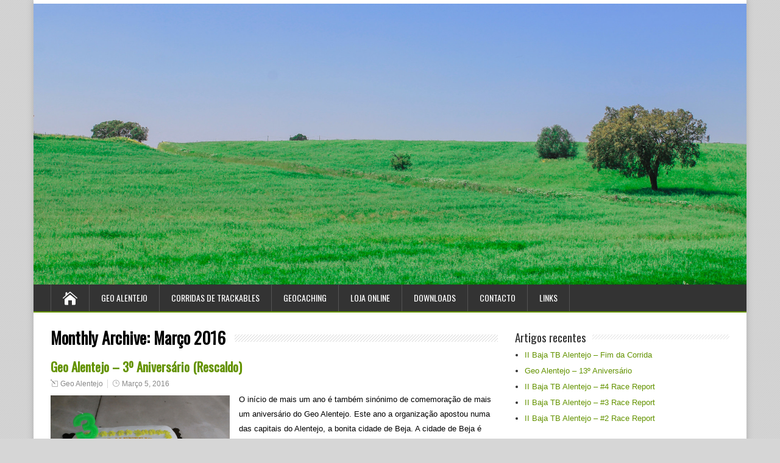

--- FILE ---
content_type: text/html; charset=UTF-8
request_url: https://geoalentejo.com/?m=201603
body_size: 35257
content:
<!DOCTYPE html>
<!--[if IE 7]>
<html class="ie ie7" lang="pt-PT">
<![endif]-->
<!--[if IE 8]>
<html class="ie ie8" lang="pt-PT">
<![endif]-->
<!--[if !(IE 7) | !(IE 8)  ]><!-->
<html lang="pt-PT">
<!--<![endif]-->
<head>
  <meta charset="UTF-8" /> 
  <meta name="viewport" content="width=device-width" />  
  
  <link rel="pingback" href="https://geoalentejo.com/xmlrpc.php">
<title>Março 2016 &#8211; Geo Alentejo</title>
<meta name='robots' content='max-image-preview:large' />
	<style>img:is([sizes="auto" i], [sizes^="auto," i]) { contain-intrinsic-size: 3000px 1500px }</style>
	<link rel='dns-prefetch' href='//fonts.googleapis.com' />
<link rel="alternate" type="application/rss+xml" title="Geo Alentejo &raquo; Feed" href="https://geoalentejo.com/?feed=rss2" />
<link rel="alternate" type="application/rss+xml" title="Geo Alentejo &raquo; Feed de comentários" href="https://geoalentejo.com/?feed=comments-rss2" />
<script type="text/javascript">
/* <![CDATA[ */
window._wpemojiSettings = {"baseUrl":"https:\/\/s.w.org\/images\/core\/emoji\/15.0.3\/72x72\/","ext":".png","svgUrl":"https:\/\/s.w.org\/images\/core\/emoji\/15.0.3\/svg\/","svgExt":".svg","source":{"concatemoji":"https:\/\/geoalentejo.com\/wp-includes\/js\/wp-emoji-release.min.js?ver=6.7.4"}};
/*! This file is auto-generated */
!function(i,n){var o,s,e;function c(e){try{var t={supportTests:e,timestamp:(new Date).valueOf()};sessionStorage.setItem(o,JSON.stringify(t))}catch(e){}}function p(e,t,n){e.clearRect(0,0,e.canvas.width,e.canvas.height),e.fillText(t,0,0);var t=new Uint32Array(e.getImageData(0,0,e.canvas.width,e.canvas.height).data),r=(e.clearRect(0,0,e.canvas.width,e.canvas.height),e.fillText(n,0,0),new Uint32Array(e.getImageData(0,0,e.canvas.width,e.canvas.height).data));return t.every(function(e,t){return e===r[t]})}function u(e,t,n){switch(t){case"flag":return n(e,"\ud83c\udff3\ufe0f\u200d\u26a7\ufe0f","\ud83c\udff3\ufe0f\u200b\u26a7\ufe0f")?!1:!n(e,"\ud83c\uddfa\ud83c\uddf3","\ud83c\uddfa\u200b\ud83c\uddf3")&&!n(e,"\ud83c\udff4\udb40\udc67\udb40\udc62\udb40\udc65\udb40\udc6e\udb40\udc67\udb40\udc7f","\ud83c\udff4\u200b\udb40\udc67\u200b\udb40\udc62\u200b\udb40\udc65\u200b\udb40\udc6e\u200b\udb40\udc67\u200b\udb40\udc7f");case"emoji":return!n(e,"\ud83d\udc26\u200d\u2b1b","\ud83d\udc26\u200b\u2b1b")}return!1}function f(e,t,n){var r="undefined"!=typeof WorkerGlobalScope&&self instanceof WorkerGlobalScope?new OffscreenCanvas(300,150):i.createElement("canvas"),a=r.getContext("2d",{willReadFrequently:!0}),o=(a.textBaseline="top",a.font="600 32px Arial",{});return e.forEach(function(e){o[e]=t(a,e,n)}),o}function t(e){var t=i.createElement("script");t.src=e,t.defer=!0,i.head.appendChild(t)}"undefined"!=typeof Promise&&(o="wpEmojiSettingsSupports",s=["flag","emoji"],n.supports={everything:!0,everythingExceptFlag:!0},e=new Promise(function(e){i.addEventListener("DOMContentLoaded",e,{once:!0})}),new Promise(function(t){var n=function(){try{var e=JSON.parse(sessionStorage.getItem(o));if("object"==typeof e&&"number"==typeof e.timestamp&&(new Date).valueOf()<e.timestamp+604800&&"object"==typeof e.supportTests)return e.supportTests}catch(e){}return null}();if(!n){if("undefined"!=typeof Worker&&"undefined"!=typeof OffscreenCanvas&&"undefined"!=typeof URL&&URL.createObjectURL&&"undefined"!=typeof Blob)try{var e="postMessage("+f.toString()+"("+[JSON.stringify(s),u.toString(),p.toString()].join(",")+"));",r=new Blob([e],{type:"text/javascript"}),a=new Worker(URL.createObjectURL(r),{name:"wpTestEmojiSupports"});return void(a.onmessage=function(e){c(n=e.data),a.terminate(),t(n)})}catch(e){}c(n=f(s,u,p))}t(n)}).then(function(e){for(var t in e)n.supports[t]=e[t],n.supports.everything=n.supports.everything&&n.supports[t],"flag"!==t&&(n.supports.everythingExceptFlag=n.supports.everythingExceptFlag&&n.supports[t]);n.supports.everythingExceptFlag=n.supports.everythingExceptFlag&&!n.supports.flag,n.DOMReady=!1,n.readyCallback=function(){n.DOMReady=!0}}).then(function(){return e}).then(function(){var e;n.supports.everything||(n.readyCallback(),(e=n.source||{}).concatemoji?t(e.concatemoji):e.wpemoji&&e.twemoji&&(t(e.twemoji),t(e.wpemoji)))}))}((window,document),window._wpemojiSettings);
/* ]]> */
</script>
<link rel='stylesheet' id='sdm-styles-css' href='https://geoalentejo.com/wp-content/plugins/simple-download-monitor/css/sdm_wp_styles.css?ver=6.7.4' type='text/css' media='all' />
<style id='wp-emoji-styles-inline-css' type='text/css'>

	img.wp-smiley, img.emoji {
		display: inline !important;
		border: none !important;
		box-shadow: none !important;
		height: 1em !important;
		width: 1em !important;
		margin: 0 0.07em !important;
		vertical-align: -0.1em !important;
		background: none !important;
		padding: 0 !important;
	}
</style>
<link rel='stylesheet' id='wp-block-library-css' href='https://geoalentejo.com/wp-includes/css/dist/block-library/style.min.css?ver=6.7.4' type='text/css' media='all' />
<style id='classic-theme-styles-inline-css' type='text/css'>
/*! This file is auto-generated */
.wp-block-button__link{color:#fff;background-color:#32373c;border-radius:9999px;box-shadow:none;text-decoration:none;padding:calc(.667em + 2px) calc(1.333em + 2px);font-size:1.125em}.wp-block-file__button{background:#32373c;color:#fff;text-decoration:none}
</style>
<style id='global-styles-inline-css' type='text/css'>
:root{--wp--preset--aspect-ratio--square: 1;--wp--preset--aspect-ratio--4-3: 4/3;--wp--preset--aspect-ratio--3-4: 3/4;--wp--preset--aspect-ratio--3-2: 3/2;--wp--preset--aspect-ratio--2-3: 2/3;--wp--preset--aspect-ratio--16-9: 16/9;--wp--preset--aspect-ratio--9-16: 9/16;--wp--preset--color--black: #000000;--wp--preset--color--cyan-bluish-gray: #abb8c3;--wp--preset--color--white: #ffffff;--wp--preset--color--pale-pink: #f78da7;--wp--preset--color--vivid-red: #cf2e2e;--wp--preset--color--luminous-vivid-orange: #ff6900;--wp--preset--color--luminous-vivid-amber: #fcb900;--wp--preset--color--light-green-cyan: #7bdcb5;--wp--preset--color--vivid-green-cyan: #00d084;--wp--preset--color--pale-cyan-blue: #8ed1fc;--wp--preset--color--vivid-cyan-blue: #0693e3;--wp--preset--color--vivid-purple: #9b51e0;--wp--preset--gradient--vivid-cyan-blue-to-vivid-purple: linear-gradient(135deg,rgba(6,147,227,1) 0%,rgb(155,81,224) 100%);--wp--preset--gradient--light-green-cyan-to-vivid-green-cyan: linear-gradient(135deg,rgb(122,220,180) 0%,rgb(0,208,130) 100%);--wp--preset--gradient--luminous-vivid-amber-to-luminous-vivid-orange: linear-gradient(135deg,rgba(252,185,0,1) 0%,rgba(255,105,0,1) 100%);--wp--preset--gradient--luminous-vivid-orange-to-vivid-red: linear-gradient(135deg,rgba(255,105,0,1) 0%,rgb(207,46,46) 100%);--wp--preset--gradient--very-light-gray-to-cyan-bluish-gray: linear-gradient(135deg,rgb(238,238,238) 0%,rgb(169,184,195) 100%);--wp--preset--gradient--cool-to-warm-spectrum: linear-gradient(135deg,rgb(74,234,220) 0%,rgb(151,120,209) 20%,rgb(207,42,186) 40%,rgb(238,44,130) 60%,rgb(251,105,98) 80%,rgb(254,248,76) 100%);--wp--preset--gradient--blush-light-purple: linear-gradient(135deg,rgb(255,206,236) 0%,rgb(152,150,240) 100%);--wp--preset--gradient--blush-bordeaux: linear-gradient(135deg,rgb(254,205,165) 0%,rgb(254,45,45) 50%,rgb(107,0,62) 100%);--wp--preset--gradient--luminous-dusk: linear-gradient(135deg,rgb(255,203,112) 0%,rgb(199,81,192) 50%,rgb(65,88,208) 100%);--wp--preset--gradient--pale-ocean: linear-gradient(135deg,rgb(255,245,203) 0%,rgb(182,227,212) 50%,rgb(51,167,181) 100%);--wp--preset--gradient--electric-grass: linear-gradient(135deg,rgb(202,248,128) 0%,rgb(113,206,126) 100%);--wp--preset--gradient--midnight: linear-gradient(135deg,rgb(2,3,129) 0%,rgb(40,116,252) 100%);--wp--preset--font-size--small: 13px;--wp--preset--font-size--medium: 20px;--wp--preset--font-size--large: 36px;--wp--preset--font-size--x-large: 42px;--wp--preset--font-family--inter: "Inter", sans-serif;--wp--preset--font-family--cardo: Cardo;--wp--preset--spacing--20: 0.44rem;--wp--preset--spacing--30: 0.67rem;--wp--preset--spacing--40: 1rem;--wp--preset--spacing--50: 1.5rem;--wp--preset--spacing--60: 2.25rem;--wp--preset--spacing--70: 3.38rem;--wp--preset--spacing--80: 5.06rem;--wp--preset--shadow--natural: 6px 6px 9px rgba(0, 0, 0, 0.2);--wp--preset--shadow--deep: 12px 12px 50px rgba(0, 0, 0, 0.4);--wp--preset--shadow--sharp: 6px 6px 0px rgba(0, 0, 0, 0.2);--wp--preset--shadow--outlined: 6px 6px 0px -3px rgba(255, 255, 255, 1), 6px 6px rgba(0, 0, 0, 1);--wp--preset--shadow--crisp: 6px 6px 0px rgba(0, 0, 0, 1);}:where(.is-layout-flex){gap: 0.5em;}:where(.is-layout-grid){gap: 0.5em;}body .is-layout-flex{display: flex;}.is-layout-flex{flex-wrap: wrap;align-items: center;}.is-layout-flex > :is(*, div){margin: 0;}body .is-layout-grid{display: grid;}.is-layout-grid > :is(*, div){margin: 0;}:where(.wp-block-columns.is-layout-flex){gap: 2em;}:where(.wp-block-columns.is-layout-grid){gap: 2em;}:where(.wp-block-post-template.is-layout-flex){gap: 1.25em;}:where(.wp-block-post-template.is-layout-grid){gap: 1.25em;}.has-black-color{color: var(--wp--preset--color--black) !important;}.has-cyan-bluish-gray-color{color: var(--wp--preset--color--cyan-bluish-gray) !important;}.has-white-color{color: var(--wp--preset--color--white) !important;}.has-pale-pink-color{color: var(--wp--preset--color--pale-pink) !important;}.has-vivid-red-color{color: var(--wp--preset--color--vivid-red) !important;}.has-luminous-vivid-orange-color{color: var(--wp--preset--color--luminous-vivid-orange) !important;}.has-luminous-vivid-amber-color{color: var(--wp--preset--color--luminous-vivid-amber) !important;}.has-light-green-cyan-color{color: var(--wp--preset--color--light-green-cyan) !important;}.has-vivid-green-cyan-color{color: var(--wp--preset--color--vivid-green-cyan) !important;}.has-pale-cyan-blue-color{color: var(--wp--preset--color--pale-cyan-blue) !important;}.has-vivid-cyan-blue-color{color: var(--wp--preset--color--vivid-cyan-blue) !important;}.has-vivid-purple-color{color: var(--wp--preset--color--vivid-purple) !important;}.has-black-background-color{background-color: var(--wp--preset--color--black) !important;}.has-cyan-bluish-gray-background-color{background-color: var(--wp--preset--color--cyan-bluish-gray) !important;}.has-white-background-color{background-color: var(--wp--preset--color--white) !important;}.has-pale-pink-background-color{background-color: var(--wp--preset--color--pale-pink) !important;}.has-vivid-red-background-color{background-color: var(--wp--preset--color--vivid-red) !important;}.has-luminous-vivid-orange-background-color{background-color: var(--wp--preset--color--luminous-vivid-orange) !important;}.has-luminous-vivid-amber-background-color{background-color: var(--wp--preset--color--luminous-vivid-amber) !important;}.has-light-green-cyan-background-color{background-color: var(--wp--preset--color--light-green-cyan) !important;}.has-vivid-green-cyan-background-color{background-color: var(--wp--preset--color--vivid-green-cyan) !important;}.has-pale-cyan-blue-background-color{background-color: var(--wp--preset--color--pale-cyan-blue) !important;}.has-vivid-cyan-blue-background-color{background-color: var(--wp--preset--color--vivid-cyan-blue) !important;}.has-vivid-purple-background-color{background-color: var(--wp--preset--color--vivid-purple) !important;}.has-black-border-color{border-color: var(--wp--preset--color--black) !important;}.has-cyan-bluish-gray-border-color{border-color: var(--wp--preset--color--cyan-bluish-gray) !important;}.has-white-border-color{border-color: var(--wp--preset--color--white) !important;}.has-pale-pink-border-color{border-color: var(--wp--preset--color--pale-pink) !important;}.has-vivid-red-border-color{border-color: var(--wp--preset--color--vivid-red) !important;}.has-luminous-vivid-orange-border-color{border-color: var(--wp--preset--color--luminous-vivid-orange) !important;}.has-luminous-vivid-amber-border-color{border-color: var(--wp--preset--color--luminous-vivid-amber) !important;}.has-light-green-cyan-border-color{border-color: var(--wp--preset--color--light-green-cyan) !important;}.has-vivid-green-cyan-border-color{border-color: var(--wp--preset--color--vivid-green-cyan) !important;}.has-pale-cyan-blue-border-color{border-color: var(--wp--preset--color--pale-cyan-blue) !important;}.has-vivid-cyan-blue-border-color{border-color: var(--wp--preset--color--vivid-cyan-blue) !important;}.has-vivid-purple-border-color{border-color: var(--wp--preset--color--vivid-purple) !important;}.has-vivid-cyan-blue-to-vivid-purple-gradient-background{background: var(--wp--preset--gradient--vivid-cyan-blue-to-vivid-purple) !important;}.has-light-green-cyan-to-vivid-green-cyan-gradient-background{background: var(--wp--preset--gradient--light-green-cyan-to-vivid-green-cyan) !important;}.has-luminous-vivid-amber-to-luminous-vivid-orange-gradient-background{background: var(--wp--preset--gradient--luminous-vivid-amber-to-luminous-vivid-orange) !important;}.has-luminous-vivid-orange-to-vivid-red-gradient-background{background: var(--wp--preset--gradient--luminous-vivid-orange-to-vivid-red) !important;}.has-very-light-gray-to-cyan-bluish-gray-gradient-background{background: var(--wp--preset--gradient--very-light-gray-to-cyan-bluish-gray) !important;}.has-cool-to-warm-spectrum-gradient-background{background: var(--wp--preset--gradient--cool-to-warm-spectrum) !important;}.has-blush-light-purple-gradient-background{background: var(--wp--preset--gradient--blush-light-purple) !important;}.has-blush-bordeaux-gradient-background{background: var(--wp--preset--gradient--blush-bordeaux) !important;}.has-luminous-dusk-gradient-background{background: var(--wp--preset--gradient--luminous-dusk) !important;}.has-pale-ocean-gradient-background{background: var(--wp--preset--gradient--pale-ocean) !important;}.has-electric-grass-gradient-background{background: var(--wp--preset--gradient--electric-grass) !important;}.has-midnight-gradient-background{background: var(--wp--preset--gradient--midnight) !important;}.has-small-font-size{font-size: var(--wp--preset--font-size--small) !important;}.has-medium-font-size{font-size: var(--wp--preset--font-size--medium) !important;}.has-large-font-size{font-size: var(--wp--preset--font-size--large) !important;}.has-x-large-font-size{font-size: var(--wp--preset--font-size--x-large) !important;}
:where(.wp-block-post-template.is-layout-flex){gap: 1.25em;}:where(.wp-block-post-template.is-layout-grid){gap: 1.25em;}
:where(.wp-block-columns.is-layout-flex){gap: 2em;}:where(.wp-block-columns.is-layout-grid){gap: 2em;}
:root :where(.wp-block-pullquote){font-size: 1.5em;line-height: 1.6;}
</style>
<link rel='stylesheet' id='vscf-style-css' href='https://geoalentejo.com/wp-content/plugins/very-simple-contact-form/css/vscf-style.min.css?ver=6.7.4' type='text/css' media='all' />
<link rel='stylesheet' id='woocommerce-layout-css' href='https://geoalentejo.com/wp-content/plugins/woocommerce/assets/css/woocommerce-layout.css?ver=9.6.3' type='text/css' media='all' />
<link rel='stylesheet' id='woocommerce-smallscreen-css' href='https://geoalentejo.com/wp-content/plugins/woocommerce/assets/css/woocommerce-smallscreen.css?ver=9.6.3' type='text/css' media='only screen and (max-width: 768px)' />
<link rel='stylesheet' id='woocommerce-general-css' href='https://geoalentejo.com/wp-content/plugins/woocommerce/assets/css/woocommerce.css?ver=9.6.3' type='text/css' media='all' />
<style id='woocommerce-inline-inline-css' type='text/css'>
.woocommerce form .form-row .required { visibility: visible; }
</style>
<link rel='stylesheet' id='brands-styles-css' href='https://geoalentejo.com/wp-content/plugins/woocommerce/assets/css/brands.css?ver=9.6.3' type='text/css' media='all' />
<link rel='stylesheet' id='happenstance-style-green-css' href='https://geoalentejo.com/wp-content/themes/happenstance/css/colors/green.css?ver=6.7.4' type='text/css' media='all' />
<link rel='stylesheet' id='happenstance-style-css' href='https://geoalentejo.com/wp-content/themes/happenstance/style.css?ver=6.7.4' type='text/css' media='all' />
<link rel='stylesheet' id='happenstance-elegantfont-css' href='https://geoalentejo.com/wp-content/themes/happenstance/css/elegantfont.css?ver=6.7.4' type='text/css' media='all' />
<link rel='stylesheet' id='happenstance-google-font-default-css' href='//fonts.googleapis.com/css?family=Oswald&#038;subset=latin%2Clatin-ext&#038;ver=6.7.4' type='text/css' media='all' />
<link rel='stylesheet' id='happenstance-woocommerce-custom-css' href='https://geoalentejo.com/wp-content/themes/happenstance/css/woocommerce-custom.css?ver=6.7.4' type='text/css' media='all' />
<link rel='stylesheet' id='tablepress-default-css' href='https://geoalentejo.com/wp-content/plugins/tablepress/css/build/default.css?ver=3.0.3' type='text/css' media='all' />
<script type="text/javascript" src="https://geoalentejo.com/wp-includes/js/jquery/jquery.min.js?ver=3.7.1" id="jquery-core-js"></script>
<script type="text/javascript" src="https://geoalentejo.com/wp-includes/js/jquery/jquery-migrate.min.js?ver=3.4.1" id="jquery-migrate-js"></script>
<script type="text/javascript" id="print-invoices-packing-slip-labels-for-woocommerce_public-js-extra">
/* <![CDATA[ */
var wf_pklist_params_public = {"show_document_preview":"No","document_access_type":"logged_in","is_user_logged_in":"","msgs":{"invoice_number_prompt_free_order":"\u2018Generate invoice for free orders\u2019 is disabled in Invoice settings > Advanced. You are attempting to generate invoice for this free order. Proceed?","creditnote_number_prompt":"Refund in this order seems not having credit number yet. Do you want to manually generate one ?","invoice_number_prompt_no_from_addr":"Please fill the `from address` in the plugin's general settings.","invoice_title_prompt":"Invoice","invoice_number_prompt":"number has not been generated yet. Do you want to manually generate one ?","pop_dont_show_again":false,"request_error":"Request error.","error_loading_data":"Error loading data.","min_value_error":"minimum value should be","generating_document_text":"Generating document...","new_tab_open_error":"Failed to open new tab. Please check your browser settings."}};
/* ]]> */
</script>
<script type="text/javascript" src="https://geoalentejo.com/wp-content/plugins/print-invoices-packing-slip-labels-for-woocommerce/public/js/wf-woocommerce-packing-list-public.js?ver=4.7.3" id="print-invoices-packing-slip-labels-for-woocommerce_public-js"></script>
<script type="text/javascript" id="sdm-scripts-js-extra">
/* <![CDATA[ */
var sdm_ajax_script = {"ajaxurl":"https:\/\/geoalentejo.com\/wp-admin\/admin-ajax.php"};
/* ]]> */
</script>
<script type="text/javascript" src="https://geoalentejo.com/wp-content/plugins/simple-download-monitor/js/sdm_wp_scripts.js?ver=6.7.4" id="sdm-scripts-js"></script>
<script type="text/javascript" src="https://geoalentejo.com/wp-content/plugins/woocommerce/assets/js/jquery-blockui/jquery.blockUI.min.js?ver=2.7.0-wc.9.6.3" id="jquery-blockui-js" defer="defer" data-wp-strategy="defer"></script>
<script type="text/javascript" id="wc-add-to-cart-js-extra">
/* <![CDATA[ */
var wc_add_to_cart_params = {"ajax_url":"\/wp-admin\/admin-ajax.php","wc_ajax_url":"\/?wc-ajax=%%endpoint%%","i18n_view_cart":"Ver carrinho","cart_url":"https:\/\/geoalentejo.com\/?page_id=566","is_cart":"","cart_redirect_after_add":"yes"};
/* ]]> */
</script>
<script type="text/javascript" src="https://geoalentejo.com/wp-content/plugins/woocommerce/assets/js/frontend/add-to-cart.min.js?ver=9.6.3" id="wc-add-to-cart-js" defer="defer" data-wp-strategy="defer"></script>
<script type="text/javascript" src="https://geoalentejo.com/wp-content/plugins/woocommerce/assets/js/js-cookie/js.cookie.min.js?ver=2.1.4-wc.9.6.3" id="js-cookie-js" defer="defer" data-wp-strategy="defer"></script>
<script type="text/javascript" id="woocommerce-js-extra">
/* <![CDATA[ */
var woocommerce_params = {"ajax_url":"\/wp-admin\/admin-ajax.php","wc_ajax_url":"\/?wc-ajax=%%endpoint%%"};
/* ]]> */
</script>
<script type="text/javascript" src="https://geoalentejo.com/wp-content/plugins/woocommerce/assets/js/frontend/woocommerce.min.js?ver=9.6.3" id="woocommerce-js" defer="defer" data-wp-strategy="defer"></script>
<!--[if lt IE 9]>
<script type="text/javascript" src="https://geoalentejo.com/wp-content/themes/happenstance/js/html5.js?ver=3.6" id="happenstance-html5-ie-js"></script>
<![endif]-->
<link rel="https://api.w.org/" href="https://geoalentejo.com/index.php?rest_route=/" /><link rel="EditURI" type="application/rsd+xml" title="RSD" href="https://geoalentejo.com/xmlrpc.php?rsd" />
<meta name="generator" content="WordPress 6.7.4" />
<meta name="generator" content="WooCommerce 9.6.3" />
<!--[if IE]>
<style type="text/css" media="screen">
#container-shadow {
        behavior: url("https://geoalentejo.com/wp-content/themes/happenstance/css/pie/PIE.php");
        zoom: 1;
}
</style>
<![endif]-->
	<noscript><style>.woocommerce-product-gallery{ opacity: 1 !important; }</style></noscript>
	<style type="text/css" id="custom-background-css">
body.custom-background { background-color: #d6d6d6; }
</style>
	<style class='wp-fonts-local' type='text/css'>
@font-face{font-family:Inter;font-style:normal;font-weight:300 900;font-display:fallback;src:url('https://geoalentejo.com/wp-content/plugins/woocommerce/assets/fonts/Inter-VariableFont_slnt,wght.woff2') format('woff2');font-stretch:normal;}
@font-face{font-family:Cardo;font-style:normal;font-weight:400;font-display:fallback;src:url('https://geoalentejo.com/wp-content/plugins/woocommerce/assets/fonts/cardo_normal_400.woff2') format('woff2');}
</style>
<link rel="icon" href="https://geoalentejo.com/wp-content/uploads/2020/02/cropped-GA_web-32x32.png" sizes="32x32" />
<link rel="icon" href="https://geoalentejo.com/wp-content/uploads/2020/02/cropped-GA_web-192x192.png" sizes="192x192" />
<link rel="apple-touch-icon" href="https://geoalentejo.com/wp-content/uploads/2020/02/cropped-GA_web-180x180.png" />
<meta name="msapplication-TileImage" content="https://geoalentejo.com/wp-content/uploads/2020/02/cropped-GA_web-270x270.png" />
  
</head> 
<body class="archive date custom-background theme-happenstance woocommerce-no-js" id="wrapper">
<div class="pattern"></div> 
   
<div id="container">
<div id="container-shadow">
  <header id="header">
   
    <div class="header-content-wrapper">

   <div class="header-content">

      


      <p class="site-description"></p>

    </div>
    </div>
  <div class="menu-box-container">

<div class="header-image"><img src="https://geoalentejo.com/wp-content/uploads/2016/05/cropped-IMG_8885.jpg" alt="Geo Alentejo" /></div> 

    <div class="menu-box-wrapper">
    <div class="menu-box">
      <a class="link-home" href="https://geoalentejo.com/"><i class="icon_house" aria-hidden="true"></i></a>
<div class="menu-menu-1-container"><ul id="nav" class="menu"><li id="menu-item-13" class="menu-item menu-item-type-post_type menu-item-object-page menu-item-has-children menu-item-13"><a href="https://geoalentejo.com/?page_id=4">Geo Alentejo</a>
<ul class="sub-menu">
	<li id="menu-item-94" class="menu-item menu-item-type-post_type menu-item-object-page first-menu-item menu-item-94"><a href="https://geoalentejo.com/?page_id=89">Quem Somos</a></li>
</ul>
</li>
<li id="menu-item-21903" class="menu-item menu-item-type-custom menu-item-object-custom menu-item-has-children menu-item-21903"><a href="#">Corridas de Trackables</a>
<ul class="sub-menu">
	<li id="menu-item-21897" class="menu-item menu-item-type-post_type menu-item-object-page first-menu-item menu-item-21897"><a href="https://geoalentejo.com/?page_id=21888">III Baja TB Alentejo</a></li>
	<li id="menu-item-21675" class="menu-item menu-item-type-post_type menu-item-object-page last-menu-item menu-item-21675"><a href="https://geoalentejo.com/?page_id=21672">II Baja TB Alentejo</a></li>
</ul>
</li>
<li id="menu-item-100" class="menu-item menu-item-type-post_type menu-item-object-page menu-item-has-children menu-item-100"><a href="https://geoalentejo.com/?page_id=95">Geocaching</a>
<ul class="sub-menu">
	<li id="menu-item-114" class="menu-item menu-item-type-post_type menu-item-object-page first-menu-item menu-item-114"><a href="https://geoalentejo.com/?page_id=108">Introdução</a></li>
</ul>
</li>
<li id="menu-item-21457" class="menu-item menu-item-type-post_type menu-item-object-page menu-item-21457"><a href="https://geoalentejo.com/?page_id=565">Loja Online</a></li>
<li id="menu-item-103" class="menu-item menu-item-type-post_type menu-item-object-page menu-item-has-children menu-item-103"><a href="https://geoalentejo.com/?page_id=101">Downloads</a>
<ul class="sub-menu">
	<li id="menu-item-117" class="menu-item menu-item-type-post_type menu-item-object-page first-menu-item menu-item-117"><a href="https://geoalentejo.com/?page_id=115">Logbooks</a></li>
</ul>
</li>
<li id="menu-item-99" class="menu-item menu-item-type-post_type menu-item-object-page menu-item-99"><a href="https://geoalentejo.com/?page_id=97">Contacto</a></li>
<li id="menu-item-107" class="menu-item menu-item-type-post_type menu-item-object-page menu-item-107"><a href="https://geoalentejo.com/?page_id=105">Links</a></li>
</ul></div>    </div>
    </div>
  </div>
    
  <div class="header-image">

  </div>
  </header> <!-- end of header -->
  <div id="wrapper-content">
  <div id="main-content">
  <div id="content">   
    <div class="content-headline">
      <h1 class="entry-headline"><span class="entry-headline-text">Monthly Archive: <span>Março 2016</span></span></h1>
    </div>
    <div>
      <article class="post-entry post-460 post type-post status-publish format-standard has-post-thumbnail hentry category-eventos">
        <h2 class="post-entry-headline title single-title entry-title"><a href="https://geoalentejo.com/?p=460">Geo Alentejo &#8211; 3º Aniversário (Rescaldo)</a></h2>
        <p class="post-meta">
          <span class="post-info-author vcard author"><i class="icon_pencil-edit" aria-hidden="true"></i><span class="fn"><a href="https://geoalentejo.com/?author=1" title="Artigos de Geo Alentejo" rel="author">Geo Alentejo</a></span></span>
          <span class="post-info-date post_date date updated"><i class="icon_clock_alt" aria-hidden="true"></i><a href="https://geoalentejo.com/?p=460">Março 5, 2016</a></span>
        </p>
        <div class="post-entry-content-wrapper">
          <a href="https://geoalentejo.com/?p=460"><img width="1170" height="780" src="https://geoalentejo.com/wp-content/uploads/2016/03/IMG_6617-e1457190983365-1170x780.jpg" class="attachment-post-thumbnail size-post-thumbnail wp-post-image" alt="" decoding="async" fetchpriority="high" srcset="https://geoalentejo.com/wp-content/uploads/2016/03/IMG_6617-e1457190983365-1170x780.jpg 1170w, https://geoalentejo.com/wp-content/uploads/2016/03/IMG_6617-e1457190983365-600x400.jpg 600w, https://geoalentejo.com/wp-content/uploads/2016/03/IMG_6617-e1457190983365-300x200.jpg 300w, https://geoalentejo.com/wp-content/uploads/2016/03/IMG_6617-e1457190983365-1024x683.jpg 1024w" sizes="(max-width: 1170px) 100vw, 1170px" /></a>
          <div class="post-entry-content">
<p>O início de mais um ano é também sinónimo de comemoração de mais um aniversário do Geo Alentejo. Este ano a organização apostou numa das capitais do Alentejo, a bonita cidade de Beja. A cidade de Beja é considerada a&#8230;<br /><a class="read-more-button" href="https://geoalentejo.com/?p=460">Read more</a></p>
          </div>
        </div>
        <div class="post-info">
          <p class="post-category"><span class="post-info-category"><i class="icon_folder-alt" aria-hidden="true"></i><a href="https://geoalentejo.com/?cat=3" rel="category">Eventos</a></span></p>
        </div>
      </article>    </div> 
  
  </div> <!-- end of content -->
<aside id="sidebar">

		<div id="recent-posts-2" class="sidebar-widget widget_recent_entries">
		 <p class="sidebar-headline"><span class="sidebar-headline-text">Artigos recentes</span></p>
		<ul>
											<li>
					<a href="https://geoalentejo.com/?p=21904">II Baja TB Alentejo – Fim da Corrida</a>
									</li>
											<li>
					<a href="https://geoalentejo.com/?p=21864">Geo Alentejo – 13º Aniversário</a>
									</li>
											<li>
					<a href="https://geoalentejo.com/?p=21849">II Baja TB Alentejo – #4 Race Report</a>
									</li>
											<li>
					<a href="https://geoalentejo.com/?p=21839">II Baja TB Alentejo – #3 Race Report</a>
									</li>
											<li>
					<a href="https://geoalentejo.com/?p=21822">II Baja TB Alentejo – #2 Race Report</a>
									</li>
					</ul>

		</div><div id="archives-2" class="sidebar-widget widget_archive"> <p class="sidebar-headline"><span class="sidebar-headline-text">Arquivo</span></p>
			<ul>
					<li><a href='https://geoalentejo.com/?m=202601'>Janeiro 2026</a></li>
	<li><a href='https://geoalentejo.com/?m=202512'>Dezembro 2025</a></li>
	<li><a href='https://geoalentejo.com/?m=202509'>Setembro 2025</a></li>
	<li><a href='https://geoalentejo.com/?m=202505'>Maio 2025</a></li>
	<li><a href='https://geoalentejo.com/?m=202503'>Março 2025</a></li>
	<li><a href='https://geoalentejo.com/?m=202502'>Fevereiro 2025</a></li>
	<li><a href='https://geoalentejo.com/?m=202412'>Dezembro 2024</a></li>
	<li><a href='https://geoalentejo.com/?m=202312'>Dezembro 2023</a></li>
	<li><a href='https://geoalentejo.com/?m=202212'>Dezembro 2022</a></li>
	<li><a href='https://geoalentejo.com/?m=202209'>Setembro 2022</a></li>
	<li><a href='https://geoalentejo.com/?m=201912'>Dezembro 2019</a></li>
	<li><a href='https://geoalentejo.com/?m=201911'>Novembro 2019</a></li>
	<li><a href='https://geoalentejo.com/?m=201905'>Maio 2019</a></li>
	<li><a href='https://geoalentejo.com/?m=201811'>Novembro 2018</a></li>
	<li><a href='https://geoalentejo.com/?m=201809'>Setembro 2018</a></li>
	<li><a href='https://geoalentejo.com/?m=201711'>Novembro 2017</a></li>
	<li><a href='https://geoalentejo.com/?m=201709'>Setembro 2017</a></li>
	<li><a href='https://geoalentejo.com/?m=201611'>Novembro 2016</a></li>
	<li><a href='https://geoalentejo.com/?m=201610'>Outubro 2016</a></li>
	<li><a href='https://geoalentejo.com/?m=201609'>Setembro 2016</a></li>
	<li><a href='https://geoalentejo.com/?m=201608'>Agosto 2016</a></li>
	<li><a href='https://geoalentejo.com/?m=201605'>Maio 2016</a></li>
	<li><a href='https://geoalentejo.com/?m=201604'>Abril 2016</a></li>
	<li><a href='https://geoalentejo.com/?m=201603'>Março 2016</a></li>
	<li><a href='https://geoalentejo.com/?m=201601'>Janeiro 2016</a></li>
	<li><a href='https://geoalentejo.com/?m=201512'>Dezembro 2015</a></li>
	<li><a href='https://geoalentejo.com/?m=201511'>Novembro 2015</a></li>
	<li><a href='https://geoalentejo.com/?m=201509'>Setembro 2015</a></li>
	<li><a href='https://geoalentejo.com/?m=201508'>Agosto 2015</a></li>
	<li><a href='https://geoalentejo.com/?m=201506'>Junho 2015</a></li>
	<li><a href='https://geoalentejo.com/?m=201505'>Maio 2015</a></li>
			</ul>

			</div><div id="categories-2" class="sidebar-widget widget_categories"> <p class="sidebar-headline"><span class="sidebar-headline-text">Categorias</span></p>
			<ul>
					<li class="cat-item cat-item-6"><a href="https://geoalentejo.com/?cat=6">Baja TB Alentejo 2016</a>
</li>
	<li class="cat-item cat-item-3"><a href="https://geoalentejo.com/?cat=3">Eventos</a>
</li>
	<li class="cat-item cat-item-1"><a href="https://geoalentejo.com/?cat=1">Geo Alentejo</a>
</li>
	<li class="cat-item cat-item-9"><a href="https://geoalentejo.com/?cat=9">Planícies Alentejanas</a>
</li>
	<li class="cat-item cat-item-4"><a href="https://geoalentejo.com/?cat=4">Prémios GPS</a>
</li>
	<li class="cat-item cat-item-5"><a href="https://geoalentejo.com/?cat=5">Trackables</a>
</li>
			</ul>

			</div></aside> <!-- end of sidebar -->  </div> <!-- end of main-content -->
  </div> <!-- end of wrapper-content -->
<footer id="wrapper-footer">
</footer>  <!-- end of wrapper-footer -->
</div> <!-- end of container-shadow -->
</div> <!-- end of container -->
	<script type='text/javascript'>
		(function () {
			var c = document.body.className;
			c = c.replace(/woocommerce-no-js/, 'woocommerce-js');
			document.body.className = c;
		})();
	</script>
	<link rel='stylesheet' id='wc-blocks-style-css' href='https://geoalentejo.com/wp-content/plugins/woocommerce/assets/client/blocks/wc-blocks.css?ver=wc-9.6.3' type='text/css' media='all' />
<script type="text/javascript" src="https://geoalentejo.com/wp-content/plugins/very-simple-contact-form/js/vscf-reset.js?ver=6.7.4" id="vscf-reset-script-js"></script>
<script type="text/javascript" src="https://geoalentejo.com/wp-content/themes/happenstance/js/placeholders.js?ver=2.0.8" id="happenstance-placeholders-js"></script>
<script type="text/javascript" src="https://geoalentejo.com/wp-content/themes/happenstance/js/scroll-to-top.js?ver=1.0" id="happenstance-scroll-to-top-js"></script>
<script type="text/javascript" src="https://geoalentejo.com/wp-content/themes/happenstance/js/menubox.js?ver=1.0" id="happenstance-menubox-js"></script>
<script type="text/javascript" src="https://geoalentejo.com/wp-content/themes/happenstance/js/selectnav.js?ver=0.1" id="happenstance-selectnav-js"></script>
<script type="text/javascript" src="https://geoalentejo.com/wp-content/themes/happenstance/js/responsive.js?ver=1.0" id="happenstance-responsive-js"></script>
<script type="text/javascript" src="https://geoalentejo.com/wp-content/plugins/woocommerce/assets/js/sourcebuster/sourcebuster.min.js?ver=9.6.3" id="sourcebuster-js-js"></script>
<script type="text/javascript" id="wc-order-attribution-js-extra">
/* <![CDATA[ */
var wc_order_attribution = {"params":{"lifetime":1.0e-5,"session":30,"base64":false,"ajaxurl":"https:\/\/geoalentejo.com\/wp-admin\/admin-ajax.php","prefix":"wc_order_attribution_","allowTracking":true},"fields":{"source_type":"current.typ","referrer":"current_add.rf","utm_campaign":"current.cmp","utm_source":"current.src","utm_medium":"current.mdm","utm_content":"current.cnt","utm_id":"current.id","utm_term":"current.trm","utm_source_platform":"current.plt","utm_creative_format":"current.fmt","utm_marketing_tactic":"current.tct","session_entry":"current_add.ep","session_start_time":"current_add.fd","session_pages":"session.pgs","session_count":"udata.vst","user_agent":"udata.uag"}};
/* ]]> */
</script>
<script type="text/javascript" src="https://geoalentejo.com/wp-content/plugins/woocommerce/assets/js/frontend/order-attribution.min.js?ver=9.6.3" id="wc-order-attribution-js"></script>
    
<!-- start counter24 --> <div id="counter24"><!--start--><a target="_blank" href="http://stats.wpadm.com/en/3d905a3d6b90" alt="Counter" title="Counter"><script type="text/javascript">var id="3d905a3d6b90";d=document;s=screen; w=s.width; h=s.height;navigator.appName!="Netscape"? b=s.colorDepth : b=s.pixelDepth;navigator.javaEnabled()==1?j="y":j="n"; w?"":w="0"; h?"":h="0"; b?"":b="0";d.write('<img alt="" style="border: 0;" src="http://stats.wpadm.com/getimages.php?id='+id+'&amp;j='+j+'&amp;sh='+h+'&amp;sw='+w+'&amp;sb='+b+'&amp;d='+escape(d.location.href.replace(/(http://|https://)/,""))+'&amp;r='+(d.referrer)+'">');</script><noscript><img src="http://stats.wpadm.com/getimages.php?id=3d905a3d6b90&amp;j=n"></noscript></a><!--end--></div> <!-- end counter24 --></body>
</html>

--- FILE ---
content_type: text/css
request_url: https://geoalentejo.com/wp-content/themes/happenstance/css/colors/green.css?ver=6.7.4
body_size: 985
content:
/* Color scheme Green
----------------------------------------------- */
body a,
body .site-title a,
body .post-entry .post-entry-headline a,
body .grid-entry .grid-entry-headline a,
body .sidebar-widget a {
  color: #649300;       
}
body #header .menu-box .current-menu-item > a,
body #header .menu-box .current-menu-ancestor > a,
body #header .menu-box .current_page_item > a,
body #header .menu-box .current-page-ancestor > a,
.home #container #header .menu-box .link-home,
body .post-entry .read-more-button:hover,
body .grid-entry .read-more-button:hover,
body input[type="submit"]:hover,
body input[type="reset"]:hover,
body #searchform .searchform-wrapper .send:hover {
  background-color: #649300;       
}
body .menu-box-wrapper,
body .menu-box ul ul {
  border-color: #649300;       
} 
body .post-entry .read-more-button,
body .grid-entry .read-more-button,
body input[type="submit"],
body input[type="reset"],
body #searchform .searchform-wrapper .send {
  background-color: #7eb112;                     
}
body #footer a,
body .footer-signature .footer-signature-content a {
  color: #d3f38f;                     
}

--- FILE ---
content_type: text/css
request_url: https://geoalentejo.com/wp-content/themes/happenstance/css/woocommerce-custom.css?ver=6.7.4
body_size: 3717
content:
/* Custom WooCommerce styles for HappenStance theme.
----------------------------------------------- */
.orderby {
  width: 100%;         
}
.page-numbers li {
  text-align: center;                
}
.amount {
  font-weight: bold;        
}
.single-product .product_meta,
.woocommerce-review-link {
  font-size: 13px;              
}
#wrapper #content .product .images {
  width: 40%;                              
}
#wrapper #content .product .summary {
  width: 57%;                                     
}
.woocommerce .products .product a img,
.woocommerce-page .products .product a img,
.woocommerce #content .product .images img,
.woocommerce-page #content .product .images img {
  max-width: 100%;
  width: auto !important;                                           
}
.woocommerce #content .product .woocommerce-tabs .tabs {
  border-bottom: none !important;
  margin-bottom: 0 !important;                                                       
}
.woocommerce #content .product .woocommerce-tabs .panel {
  margin-bottom: 20px !important;                                                        
}
#content .product .entry-content {
  border: none;                
}
.woocommerce #comments h2,
#tab-description h2 {
  margin-top: 20px;                    
}
.woocommerce #comments {
  margin-top: 0; 
  width: 100%;                          
}
#wrapper #content #review_form #respond {
  clear: both;                                   
}
.woocommerce .comment-reply-title {
  margin-bottom: 5px !important;                                            
}
.woocommerce .related,
.woocommerce .upsells {
  clear: both;                      
}
.woocommerce .related h2,
.woocommerce .upsells h2 {
  margin: 0 0 12px;                         
}
.woocommerce .upsells ul {
  margin-bottom: 0 !important;                         
}
.woocommerce-page #content .product .thumbnails a {
  margin-bottom: 3.8% !important;                                                        
}
.woocommerce #content ul.products li.product .onsale,
.woocommerce-page #content ul.products li.product .onsale {
  left: 0;
  right: auto;
  margin-left: -6px;
  margin-right: 0;                                                                                              
}

@media screen and (max-width: 1012px) {
  html #wrapper #content .product .images {
    width: 100% !important;                              
}
  html #wrapper #content .product .summary {
    width: 100% !important;                                     
}
}

/* Cart and Checkout */
.woocommerce-cart table,
.woocommerce-checkout table,
.woocommerce-account table {
  border-collapse: collapse !important;           
}
.woocommerce-cart table td,
.woocommerce-cart table th {
  padding: 5px 8px !important;
  vertical-align: middle !important;       
}

/* Widgets */
#sidebar .widget_shopping_cart ul,
#sidebar .widget_products ul,
#sidebar .widget_recently_viewed_products ul,
#sidebar .widget_recent_reviews ul,
#sidebar .widget_top_rated_products ul,
#sidebar .widget_layered_nav_filters ul {
  background-image: none;                         
}
#sidebar .widget_shopping_cart ul li,
#sidebar .widget_products ul li,
#sidebar .widget_recently_viewed_products ul li,
#sidebar .widget_recent_reviews ul li,
#sidebar .widget_top_rated_products ul li,
#sidebar .widget_layered_nav_filters ul li {
  background-image: none;
  line-height: 150%;
  min-height: auto;                         
}
#sidebar .widget_shopping_cart .empty {
  margin-top: 3px;       
}
.widget_price_filter .price_slider_wrapper,
#sidebar .widget_layered_nav_filters ul {
  margin-top: 15px;                      
}
.widget_product_search .screen-reader-text,
.widget_product_search #searchsubmit {
  display: none !important;                                           
}
.widget_product_search #s {
  padding: 5px 2%;
  width: 96%;                          
}